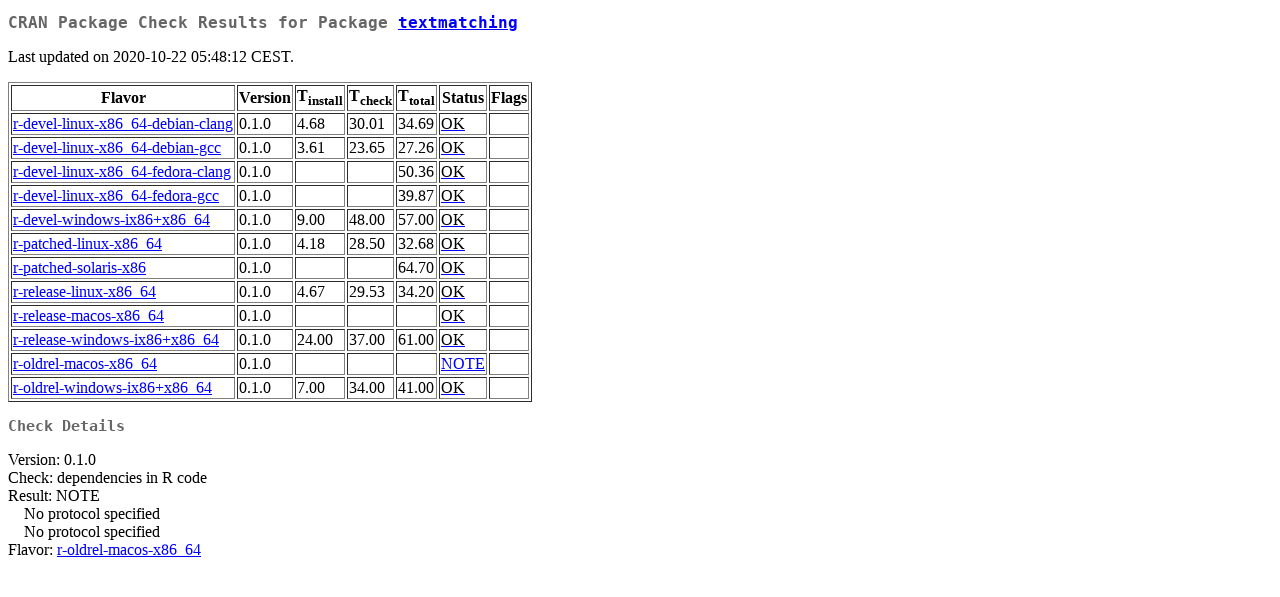

--- FILE ---
content_type: text/html
request_url: https://cran-archive.r-project.org/web/checks/2020/2020-10-22_check_results_textmatching.html
body_size: 880
content:
<!DOCTYPE html PUBLIC "-//W3C//DTD XHTML 1.0 Strict//EN" "http://www.w3.org/TR/xhtml1/DTD/xhtml1-strict.dtd">
<html xmlns="http://www.w3.org/1999/xhtml" lang="en">
<head>
<title>CRAN Package Check Results for Package textmatching</title>
<link rel="stylesheet" type="text/css" href="../CRAN_web.css"/>
<meta http-equiv="Content-Type" content="text/html; charset=utf-8"/>
</head>
<body lang="en">
<h2>CRAN Package Check Results for Package <a href="../packages/textmatching/index.html"> textmatching </a> </h2>
<p>
Last updated on 2020-10-22 05:48:12 CEST.
</p>
<table border="1" summary="CRAN check results for package textmatching">
<tr> <th> Flavor </th> <th> Version </th> <th> T<sub>install</sub> </th> <th> T<sub>check</sub> </th> <th> T<sub>total</sub> </th> <th> Status </th> <th> Flags </th> </tr>
<tr> <td>  <a href="check_flavors.html#r-devel-linux-x86_64-debian-clang"> r-devel-linux-x86_64-debian-clang </a> </td> <td> 0.1.0 </td> <td class="r"> 4.68 </td> <td class="r"> 30.01 </td> <td class="r"> 34.69 </td> <td> <a href="https://www.R-project.org/nosvn/R.check/r-devel-linux-x86_64-debian-clang/textmatching-00check.html"><span class="check_ok">OK</span></a> </td> <td>  </td> </tr>
<tr> <td>  <a href="check_flavors.html#r-devel-linux-x86_64-debian-gcc"> r-devel-linux-x86_64-debian-gcc </a> </td> <td> 0.1.0 </td> <td class="r"> 3.61 </td> <td class="r"> 23.65 </td> <td class="r"> 27.26 </td> <td> <a href="https://www.R-project.org/nosvn/R.check/r-devel-linux-x86_64-debian-gcc/textmatching-00check.html"><span class="check_ok">OK</span></a> </td> <td>  </td> </tr>
<tr> <td>  <a href="check_flavors.html#r-devel-linux-x86_64-fedora-clang"> r-devel-linux-x86_64-fedora-clang </a> </td> <td> 0.1.0 </td> <td class="r">  </td> <td class="r">  </td> <td class="r"> 50.36 </td> <td> <a href="https://www.R-project.org/nosvn/R.check/r-devel-linux-x86_64-fedora-clang/textmatching-00check.html"><span class="check_ok">OK</span></a> </td> <td>  </td> </tr>
<tr> <td>  <a href="check_flavors.html#r-devel-linux-x86_64-fedora-gcc"> r-devel-linux-x86_64-fedora-gcc </a> </td> <td> 0.1.0 </td> <td class="r">  </td> <td class="r">  </td> <td class="r"> 39.87 </td> <td> <a href="https://www.R-project.org/nosvn/R.check/r-devel-linux-x86_64-fedora-gcc/textmatching-00check.html"><span class="check_ok">OK</span></a> </td> <td>  </td> </tr>
<tr> <td>  <a href="check_flavors.html#r-devel-windows-ix86_x86_64"> r-devel-windows-ix86+x86_64 </a> </td> <td> 0.1.0 </td> <td class="r"> 9.00 </td> <td class="r"> 48.00 </td> <td class="r"> 57.00 </td> <td> <a href="https://www.R-project.org/nosvn/R.check/r-devel-windows-ix86+x86_64/textmatching-00check.html"><span class="check_ok">OK</span></a> </td> <td>  </td> </tr>
<tr> <td>  <a href="check_flavors.html#r-patched-linux-x86_64"> r-patched-linux-x86_64 </a> </td> <td> 0.1.0 </td> <td class="r"> 4.18 </td> <td class="r"> 28.50 </td> <td class="r"> 32.68 </td> <td> <a href="https://www.R-project.org/nosvn/R.check/r-patched-linux-x86_64/textmatching-00check.html"><span class="check_ok">OK</span></a> </td> <td>  </td> </tr>
<tr> <td>  <a href="check_flavors.html#r-patched-solaris-x86"> r-patched-solaris-x86 </a> </td> <td> 0.1.0 </td> <td class="r">  </td> <td class="r">  </td> <td class="r"> 64.70 </td> <td> <a href="https://www.R-project.org/nosvn/R.check/r-patched-solaris-x86/textmatching-00check.html"><span class="check_ok">OK</span></a> </td> <td>  </td> </tr>
<tr> <td>  <a href="check_flavors.html#r-release-linux-x86_64"> r-release-linux-x86_64 </a> </td> <td> 0.1.0 </td> <td class="r"> 4.67 </td> <td class="r"> 29.53 </td> <td class="r"> 34.20 </td> <td> <a href="https://www.R-project.org/nosvn/R.check/r-release-linux-x86_64/textmatching-00check.html"><span class="check_ok">OK</span></a> </td> <td>  </td> </tr>
<tr> <td>  <a href="check_flavors.html#r-release-macos-x86_64"> r-release-macos-x86_64 </a> </td> <td> 0.1.0 </td> <td class="r">  </td> <td class="r">  </td> <td class="r">  </td> <td> <a href="https://www.R-project.org/nosvn/R.check/r-release-macos-x86_64/textmatching-00check.html"><span class="check_ok">OK</span></a> </td> <td>  </td> </tr>
<tr> <td>  <a href="check_flavors.html#r-release-windows-ix86_x86_64"> r-release-windows-ix86+x86_64 </a> </td> <td> 0.1.0 </td> <td class="r"> 24.00 </td> <td class="r"> 37.00 </td> <td class="r"> 61.00 </td> <td> <a href="https://www.R-project.org/nosvn/R.check/r-release-windows-ix86+x86_64/textmatching-00check.html"><span class="check_ok">OK</span></a> </td> <td>  </td> </tr>
<tr> <td>  <a href="check_flavors.html#r-oldrel-macos-x86_64"> r-oldrel-macos-x86_64 </a> </td> <td> 0.1.0 </td> <td class="r">  </td> <td class="r">  </td> <td class="r">  </td> <td> <a href="https://www.R-project.org/nosvn/R.check/r-oldrel-macos-x86_64/textmatching-00check.html">NOTE</a> </td> <td>  </td> </tr>
<tr> <td>  <a href="check_flavors.html#r-oldrel-windows-ix86_x86_64"> r-oldrel-windows-ix86+x86_64 </a> </td> <td> 0.1.0 </td> <td class="r"> 7.00 </td> <td class="r"> 34.00 </td> <td class="r"> 41.00 </td> <td> <a href="https://www.R-project.org/nosvn/R.check/r-oldrel-windows-ix86+x86_64/textmatching-00check.html"><span class="check_ok">OK</span></a> </td> <td>  </td> </tr>
</table>
<h3>Check Details</h3>

<p>

Version: 0.1.0


<br/>

Check: dependencies in R code


<br/>

Result: NOTE


<br/>

&nbsp;&nbsp;&nbsp;&nbsp;No protocol specified<br/>
&nbsp;&nbsp;&nbsp;&nbsp;No protocol specified

<br/>

Flavor: <a href="https://www.r-project.org/nosvn/R.check/r-oldrel-macos-x86_64/textmatching-00check.html">r-oldrel-macos-x86_64</a>

</p>

</body>
</html>


--- FILE ---
content_type: text/css
request_url: https://cran-archive.r-project.org/web/checks/CRAN_web.css
body_size: 180
content:
body {
    background: white;
    color: black;
 }

h1 {
    background: white;
    color: rgb(55%, 55%, 55%);
    font-family: monospace;
    font-size: x-large;
    text-align: center;
}

h2 {
    background: white;
    color: rgb(40%, 40%, 40%);
    font-family: monospace;
    font-size: large;
}

h3, h4, h5 {
    background: white;
    color: rgb(40%, 40%, 40%);
    font-family: monospace;
}

a {
    background: white;
    color: blue;
}

em.navigation {
    font-weight: bold;
    font-style: normal;
    background: white;
    color: rgb(40%, 40%, 40%);
    font-family: monospace;
}

img.toplogo {
    vertical-align: middle;
}

span.check_ok {
    color: black;
}

span.check_ko {
    color: red;
}

span.BioC {
    color: #2C92A1;
}

span.Ohat {
    color: #8A4513;
}

span.Gcode {
    color: #5B8A00;
}

span.Rforge {
    color: #8009AA;
}

span.GitHub {
    color: #9F7BE1;
}

span.acronym {
    font-size: small;
}

span.env {
    font-family: monospace;
}

span.file {
    font-family: monospace;
}

span.option {
    font-family: monospace;
}

span.pkg {
    font-weight: bold;
}

span.samp {
    font-family: monospace;
}
